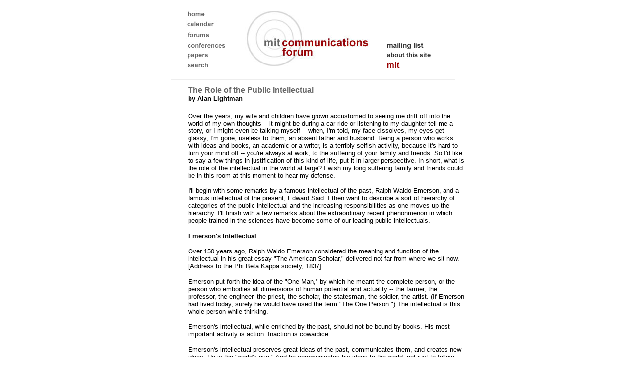

--- FILE ---
content_type: text/html
request_url: https://web.mit.edu/comm-forum/legacy/papers/lightman.html
body_size: 7364
content:
<html>
<head>
<title>The Role of the Public Intellectual </title>
<meta http-equiv="Content-Type" content="text/html; charset=iso-8859-1">
<script language="JavaScript">
<!--
function MM_swapImgRestore() { //v3.0
  var i,x,a=document.MM_sr; for(i=0;a&&i<a.length&&(x=a[i])&&x.oSrc;i++) x.src=x.oSrc;
}

function MM_preloadImages() { //v3.0
  var d=document; if(d.images){ if(!d.MM_p) d.MM_p=new Array();
    var i,j=d.MM_p.length,a=MM_preloadImages.arguments; for(i=0; i<a.length; i++)
    if (a[i].indexOf("#")!=0){ d.MM_p[j]=new Image; d.MM_p[j++].src=a[i];}}
}

function MM_findObj(n, d) { //v4.0
  var p,i,x;  if(!d) d=document; if((p=n.indexOf("?"))>0&&parent.frames.length) {
    d=parent.frames[n.substring(p+1)].document; n=n.substring(0,p);}
  if(!(x=d[n])&&d.all) x=d.all[n]; for (i=0;!x&&i<d.forms.length;i++) x=d.forms[i][n];
  for(i=0;!x&&d.layers&&i<d.layers.length;i++) x=MM_findObj(n,d.layers[i].document);
  if(!x && document.getElementById) x=document.getElementById(n); return x;
}

function MM_swapImage() { //v3.0
  var i,j=0,x,a=MM_swapImage.arguments; document.MM_sr=new Array; for(i=0;i<(a.length-2);i+=3)
   if ((x=MM_findObj(a[i]))!=null){document.MM_sr[j++]=x; if(!x.oSrc) x.oSrc=x.src; x.src=a[i+2];}
}
//-->
</script>
</head>

<body bgcolor="#FFFFFF" text="#000000" onLoad="MM_preloadImages('file:///C|/WEBDESIGN/rollovers_secondpage/calendar_on.jpg','file:///C|/WEBDESIGN/rollovers_secondpage/side_join_on.gif','../rollovers_secondpage/home_on.jpg','../rollovers_secondpage/calendar_on.jpg','../rollovers_secondpage/forums_on.jpg','../rollovers_secondpage/conferences_on.jpg','../rollovers_secondpage/papers_on.jpg','../rollovers_secondpage/search_on.jpg','../rollovers_secondpage/side_join_on.gif','../rollovers_secondpage/side_about_on.jpg','../rollovers_secondpage/back_top_on.jpg')" link="#990000" vlink="#990000" alink="#990000">
<table width="605" border="0" align="center">
  <tr> 
    <td> 
      <div align="left"> <!-- #BeginLibraryItem "/Library/TOP2.lbi" --><table width="572" border="0" cellpadding="2" cellspacing="1">
  <tr>
    <td height="75">
      <table width="565" border="0" align="left" height="28" cellpadding="2" cellspacing="1">
        <tr>
          <td width="141" height="112" valign="bottom">
            <table width="138" border="0" cellpadding="2" cellspacing="1">
              <tr>
                <td align="center">
                  <a href="../index.html" onMouseOut="MM_swapImgRestore()" onMouseOver="MM_swapImage('home1','','../rollovers_secondpage/home_on.jpg',1)"><img name="home1" border="0" src="../rollovers_secondpage/home_off.jpg" width="135" height="16"></a></td>
              </tr>
              <tr>
                <td align="center">
                  <a href="../calendar.html" onMouseOut="MM_swapImgRestore()" onMouseOver="MM_swapImage('calendar','','../rollovers_secondpage/calendar_on.jpg',1)"><img name="calendar" border="0" src="../rollovers_secondpage/calendar_off.jpg" width="134" height="18"></a></td>
              </tr>
              <tr>
                <td align="center">
                  <a href="../forums.html" onMouseOut="MM_swapImgRestore()" onMouseOver="MM_swapImage('forums1','','../rollovers_secondpage/forums_on.jpg',1)"><img name="forums1" border="0" src="../rollovers_secondpage/forums_off.jpg" width="135" height="15"></a></td>
              </tr>
              <tr>
                <td align="center">
                  <a href="../conferences.html" onMouseOut="MM_swapImgRestore()" onMouseOver="MM_swapImage('conferences1','','../rollovers_secondpage/conferences_on.jpg',1)"><img name="conferences1" border="0" src="../rollovers_secondpage/conferences_off.jpg" width="135" height="16"></a></td>
              </tr>
              <tr>
                <td align="center">
                  <a href="../papers.html" onMouseOut="MM_swapImgRestore()" onMouseOver="MM_swapImage('papers1','','../rollovers_secondpage/papers_on.jpg',1)"><img name="papers1" border="0" src="../rollovers_secondpage/papers_off.jpg" width="134" height="14"></a></td>
              </tr>
              <tr>
                <td align="center">
                  <a href="../search.html" onMouseOut="MM_swapImgRestore()" onMouseOver="MM_swapImage('search1','','../rollovers_secondpage/search_on.jpg',1)"><img name="search1" border="0" src="../rollovers_secondpage/seacrh_off.jpg" width="135" height="16"></a></td>
              </tr>
            </table></td>
          <td width="252" height="112">
            <img src="../logos/logo_small.jpg" width="252" height="115" border="0"></td>
          <td width="158" valign="bottom" height="112">
            <table width="165" border="0" cellpadding="2" cellspacing="1">
              <tr>
                <td height="20"><a href="../join.html" onMouseOut="MM_swapImgRestore()" onMouseOver="MM_swapImage('join','','../rollovers_secondpage/side_join_on.gif',1)"><img name="join" border="0" src="../rollovers_secondpage/side_join_off.gif" width="135" height="17"></a></td>
              </tr>
              <tr>
                <td height="14"><a href="../about.html" onMouseOut="MM_swapImgRestore()" onMouseOver="MM_swapImage('about1','','../rollovers_secondpage/side_about_on.jpg',1)"><img name="about1" border="0" src="../rollovers_secondpage/side_about_off.jpg" width="134" height="13"></a></td>
              </tr>
              <tr>
                <td><a href="http://web.mit.edu/"><img src="../rollovers_secondpage/mit_image.gif" width="135" height="17" border="0"></a></td>
              </tr>
            </table></td>
        </tr>
      </table></td>
  </tr>
  <tr>
    <td height="2">
      <hr align="center">
    </td>
  </tr>
</table><!-- #EndLibraryItem --></div>
      <div align="left"> 
        <table width="599" border="0" cellspacing="0">
          <tr> 
            <td width="35" valign="top" rowspan="2"><font face="Arial, Helvetica, sans-serif" size="3"><br>
              <br>
              </font> <font size="3" face="Arial, Helvetica, sans-serif"></font></td>
            <td width="555" valign="top"><b><font face="Arial, Helvetica, sans-serif" size="3" color="#666666">The 
              Role of the Public Intellectual <a name="top"></a> <font size="2" color="#000000"><br>by 
              Alan Lightman</font></font></b></td>
          </tr>
          <tr> 
            <td width="555" valign="top" height="88"> 
              <div align="left">
                <p><br>
                  <font face="Arial, Helvetica, sans-serif" size="2">Over the 
                  years, my wife and children have grown accustomed to seeing 
                  me drift off into the world of my own thoughts -- it might be 
                  during a car ride or listening to my daughter tell me a story, 
                  or I might even be talking myself -- when, I'm told, my face 
                  dissolves, my eyes get glassy, I'm gone, useless to them, an 
                  absent father and husband. Being a person who works with ideas 
                  and books, an academic or a writer, is a terribly selfish activity, 
                  because it's hard to turn your mind off -- you're always at 
                  work, to the suffering of your family and friends. So I'd like 
                  to say a few things in justification of this kind of life, put 
                  it in larger perspective. In short, what is the role of the 
                  intellectual in the world at large? I wish my long suffering 
                  family and friends could be in this room at this moment to hear 
                  my defense. </font>
                <p><font face="Arial, Helvetica, sans-serif" size="2"> I'll begin 
                  with some remarks by a famous intellectual of the past, Ralph 
                  Waldo Emerson, and a famous intellectual of the present, Edward 
                  Said. I then want to describe a sort of hierarchy of categories 
                  of the public intellectual and the increasing responsibilities 
                  as one moves up the hierarchy. I'll finish with a few remarks 
                  about the extraordinary recent phenonmenon in which people trained 
                  in the sciences have become some of our leading public intellectuals. 
                  </font> 
                <p>
                <b><font face="Arial, Helvetica, sans-serif" size="2">Emerson's 
                Intellectual</font></b> 
                <p><font face="Arial, Helvetica, sans-serif" size="2"> Over 150 
                  years ago, Ralph Waldo Emerson considered the meaning and function 
                  of the intellectual in his great essay "The American Scholar," 
                  delivered not far from where we sit now. [Address to the Phi 
                  Beta Kappa society, 1837]. </font>
                <p><font face="Arial, Helvetica, sans-serif" size="2"> Emerson 
                  put forth the idea of the "One Man," by which he meant the complete 
                  person, or the person who embodies all dimensions of human potential 
                  and actuality -- the farmer, the professor, the engineer, the 
                  priest, the scholar, the statesman, the soldier, the artist. 
                  (If Emerson had lived today, surely he would have used the term 
                  "The One Person.") The intellectual is this whole person while 
                  thinking. </font>
                <p><font face="Arial, Helvetica, sans-serif" size="2"> Emerson's 
                  intellectual, while enriched by the past, should not be bound 
                  by books. His most important activity is action. Inaction is 
                  cowardice. </font>
                <p><font face="Arial, Helvetica, sans-serif" size="2"> Emerson's 
                  intellectual preserves great ideas of the past, communicates 
                  them, and creates new ideas. He is the "world's eye." And he 
                  communicates his ideas to the world, not just to fellow intellectuals. 
                  </font>
                <p><font face="Arial, Helvetica, sans-serif" size="2"> And finally, 
                  Emerson's intellectual does all of these things not out of obligation 
                  to his society, but out of obligation to himself. Public action 
                  is part of being the One Man, the whole person. </font><br>
                  <br>
                <b><font face="Arial, Helvetica, sans-serif" size="2">Said's Intellectual</font></b> 
                <p><font face="Arial, Helvetica, sans-serif" size="2"> A more 
                  political tone to the concept of the public intellectual was 
                  suggested a few years ago by Edward Said of Columbia University, 
                  in a series of lectures called Representations of the Intellectual 
                  (1993 Reith Lecture). </font>
                <p><font face="Arial, Helvetica, sans-serif" size="2"> According 
                  to Said, an intellectual's mission in life is to advance human 
                  freedom and knowledge. This mission often means standing outside 
                  of society and its institutions and actively disturbing the 
                  status quo. At the same time, Said's intellectual is a part 
                  of society and should address his concerns to as wide a public 
                  as possible. Thus Said's intellectual is constantly balancing 
                  the private and the public. His or her private, personal commitment 
                  to an ideal provides necessary force. Yet, the ideal must have 
                  relevance for society. </font>
                <p><font face="Arial, Helvetica, sans-serif" size="2"> Said's 
                  ideas raise some interesting questions: How does the intellectual 
                  stand both outside society and inside society? How does the 
                  intellectual find common ground between what is of deeply personal 
                  and private interest and also what is of public interest? How 
                  does the intellectual engage him or herself with the changing 
                  issues of society while at the same time remaining true to certain 
                  unchanging principles? </font>
                <p><b><font face="Arial, Helvetica, sans-serif" size="2">Heirarchy 
                  of Levels of Public Intellectual</font></b> </p>
                <p><font face="Arial, Helvetica, sans-serif" size="2"> Let me 
                  now define what I mean by the public intellectual today" Such 
                  a person is often a trained in a particular discipline, such 
                  as linguistics, biology, history, economics, literary criticism, 
                  and who is on the faculty of a college or university. When such 
                  a person decides to write and speak to a larger audience than 
                  their professional colleagues, he or she becomes a "public intellectual." 
                  </font>
                <p> 
                <UL>
                  <LI><font face="Arial, Helvetica, sans-serif" size="2">Level 
                    I: Speaking and writing for the public exclusively about your 
                    discipline. This kind of discourse is extremely important, 
                    and it involves good, clear, simplified explanations of the 
                    national debt, the how cancer genes work, or whatever your 
                    subject is. A recent book that illustrates this level is Brian 
                    Green's excellent book <i>The Elegant Universe,</i> on the 
                    branch of physics called string theory. </font> 
                    <p> 
                  <LI><font face="Arial, Helvetica, sans-serif" size="2">Level 
                    II: Speaking and writing about your discipline and how it 
                    relates to the social, cultural, and political world around 
                    it. A scientist in this Level II category might include a 
                    lot of biographical material, glimpses into the society and 
                    anthopology of the culture of science. For example, James 
                    Watson's <i>The Double Helix,</i> or Steven Weinberg's essays 
                    about science and culture or science and religion in <i>The 
                    New York Review of Books</i>. Gerald Early's book, <i>The 
                    Culture of Bruising,</i> with essays on how racial issues 
                    are played out in prizefighting, would fit into this category. 
                    Or Steve Pinker's op ed piece in the <i>The New York Times</i> 
                    a year or so ago about the deeper meaning of President Clinton's 
                    use of language in the Monica Lewinsky scandal. </font> 
                    <p> 
                  <LI><font face="Arial, Helvetica, sans-serif" size="2">Level 
                    III: By invitation only. The intellectual has become elevated 
                    to a symbol, a person that stands for something far larger 
                    than the discipline from which he or she originated. A Level 
                    III intellectual is asked to write and speak about a large 
                    range of public issues, not necessarily directly connected 
                    to their original field of expertise at all. After he became 
                    famous in 1919, Einstein was asked to give public addresses 
                    on religion, education, ethics, philosophy, and world politics. 
                    Einstein had become a symbol of gentle rationality and human 
                    nobility. Gloria Steinheim has become a symbol of modern feminist 
                    thought. Lester Thurow has become a symbol of the global economy. 
                    </font>
                </UL>
                <font face="Arial, Helvetica, sans-serif" size="2">Some other 
                contemporary people I would place in this Level III category include: 
                Noam Chomsky, Carl Sagan, E.O. Wilson, Steven Jay Gould, Susan 
                Sontag, John Updike, Edward Said, Henry Louis Gates, Camille Paglia. 
                In my opinion, our other two distinguished panelists, Gerald Early 
                and Steve Pinker, have recently entered, or are in the process 
                of entering, Level III. </font> 
                <p><font face="Arial, Helvetica, sans-serif" size="2"> Of course, 
                  these various levels and categories are not as distinct as I 
                  have made them, boundaries are blurred, etc. </font>
                <p><font face="Arial, Helvetica, sans-serif" size="2"><b>Responsibilities</b> 
                  </font>
                <p><font face="Arial, Helvetica, sans-serif" size="2"> One can 
                  move slowly and even unconsciously upward through these various 
                  levels I have described. But I would argue that one should be 
                  conscious of the movement, and especially the increasing degree 
                  of responsibilites. In particular, Level III should be entered 
                  with caution and respect. Here, there is the greatest responsibility. 
                  The public intellectual is often speaking about things beyond 
                  his or her area of expertise. Some people will refuse such an 
                  invitation, others will accept the responsibility that has been 
                  given them. Einstein, an inward and essentially shy person, 
                  but at the same time a man of great self confidence and awareness 
                  of his stature, and accepted the responsibility of the Level 
                  III public intellectual. </font>
                <p><font face="Arial, Helvetica, sans-serif" size="2"> Such a 
                  person must be careful, he must be aware of the limitations 
                  of his knowledge, he must acknowledge his personal prejudices 
                  because he is being asked to speak for a whole realm of thought, 
                  he must be aware of the huge possible consequences of what he 
                  says and writes and does. He has become, in a sense, public 
                  property because he represents something large to the public. 
                  He has become an idea himself, a human striving. He has enormous 
                  power to influence and change, and he must wield that power 
                  with respect. </font>
                <p><font face="Arial, Helvetica, sans-serif" size="2"> When Steven 
                  Jay Gould is asked to speak about the recent Kansas ruling that 
                  Creationism must be taught along side Evolutionary Biology in 
                  science classes, or when Salman Rushdie is asked to speak to 
                  the National Press Club about freedom of speech, these people 
                  have been asked to accept a great responsibility. They are private 
                  citizens but they are also public servants, they are individual 
                  thinkers but their individuality also dissolves and rises and 
                  merges with the spirits of all the men and women who have thought 
                  and imagined and struggled before them. </font> 
                <p><b><font face="Arial, Helvetica, sans-serif" size="2">A Recent 
                  Trend</font></b> 
                <p><font face="Arial, Helvetica, sans-serif" size="2"> I want 
                  to end with a few brief remarks about a recent new feature in 
                  the geography of the public intellectual: many more such people, 
                  these days, have come from the sciences. </font>
                <p><font face="Arial, Helvetica, sans-serif" size="2"> I think 
                  I have a part of an explanation. For many years, it was considered 
                  a taboo, a professional stigma, for scientists to spend any 
                  time at all in writing for the general public. Such an activity 
                  was considered a waste of precious time, a soft activity, even 
                  a feminine activity. The proper job of a scientist was to penetrate 
                  the secrets of the physical world. Anything else was a waste 
                  of time, it was dumbing down. </font>
                <p><font face="Arial, Helvetica, sans-serif" size="2"> The tide 
                  began to change in the 1960s with the books <i>Silent Spring</i> 
                  by Rachel Carson, <i>The Chracter of Physical Law</i> by Richard 
                  Feynman, and <i>The Double Helix</i> by James Watson. Then the 
                  big sea change occurred in the 1970s. I think of such books 
                  as </font>
                <p> 
                <LI><font face="Arial, Helvetica, sans-serif" size="2"><i>Migraine 
                  and Awakenings</i> by Olive Sacks, <br>
                  </font>
                <LI><font face="Arial, Helvetica, sans-serif" size="2"><i>Lives 
                  of a Cell</i> by Lewis Thomas, <br>
                  </font>
                <LI><font face="Arial, Helvetica, sans-serif" size="2"><i>Ever 
                  Since Darwin</i> by Stephen Jay Gould,<br>
                  </font>
                <LI><font face="Arial, Helvetica, sans-serif" size="2"><i>Dragons 
                  of Eden</i> by Carl Sagan,<br>
                  </font>
                <LI><font face="Arial, Helvetica, sans-serif" size="2"><i>The 
                  Ascent of Man</i> by Jacob Brownoski,<br>
                  </font>
                <LI><font face="Arial, Helvetica, sans-serif" size="2"><i>Disturbing 
                  the Universe</i> by Freeman Dyson, <br>
                  </font>
                <LI><font face="Arial, Helvetica, sans-serif" size="2"><i>The 
                  First Three Minutes</i> by Steven Weinberg.<br>
                  </font> 
                  <p><font face="Arial, Helvetica, sans-serif" size="2"> These 
                    popular books, written by major scientists with unquestionable 
                    stature in their scientific fields, had the effect of legitimizing 
                    public discourse as a worthwhile activity for scientists. 
                    When I myself began publishing essays in the early 1980s, 
                    and I know that I was influenced by the examples of Thomas, 
                    Gould, and Sagan. </font>
                  <p><font face="Arial, Helvetica, sans-serif" size="2"> In the 
                    last ten years, we have seen an explosion of popular books 
                    written by scientists, and a fraction of these authors will 
                    move into the Levels II and III that I have described. </font>
                  <p><font face="Arial, Helvetica, sans-serif" size="2"> Just 
                    a few words about my own case: My professional career began 
                    as a physicist, but I was always passionate about th humanities 
                    and the arts as well, from a young age. After becoming an 
                    assistant professor of astronomy at Harvard, in the mid 1970s, 
                    I started in the late 1970s writing popular articles about 
                    science, magazine pieces, encyclopedia articles. The stigma 
                    within the scientific community of this kind of soft activity 
                    was very real at that time, and I could feel it. However, 
                    I had spent a couple of years at Cornell and was inspired 
                    by Carl Sagan. </font>
                  <p><font face="Arial, Helvetica, sans-serif" size="2"> In the 
                    1980s, my public activities drifted into essays about the 
                    human side of sience, and then in the 1990s, books of fiction 
                    based upon the scientific mentality. My next book will take 
                    the final reckless leap, a novel about the American obssession 
                    with speed, efficiency, and money, and what this obssession 
                    has done to our minds and our spirits. The novel has no science 
                    in it all, yet I think it has been shaped by my having lived 
                    in that world and its mentality. </font> 
                </div>
              <blockquote>
                <div align="left"></div>
              </blockquote>
              <p><!-- #BeginLibraryItem "/Library/Untitled2.lbi" --><!-- #BeginLibraryItem "/Library/Untitled.lbi" --><a href="#top" onMouseOut="MM_swapImgRestore()" onMouseOver="MM_swapImage('top','','../rollovers_secondpage/back_top_on.jpg',1)"></a><a href="#top" onMouseOut="MM_swapImgRestore()" onMouseOver="MM_swapImage('top','','../rollovers_secondpage/back_top_on.jpg',1)"></a><a href="#top" onMouseOut="MM_swapImgRestore()" onMouseOver="MM_swapImage('top','','../rollovers_secondpage/back_top_on.jpg',1)"><img name="top" border="0" src="../rollovers_secondpage/back_top_off.jpg" width="109" height="31"></a><!-- #EndLibraryItem --><!-- #EndLibraryItem --></p>
              <blockquote>
<div align="left"></div>
              </blockquote>
            </td>
          </tr>
          <tr> 
            <td colspan="2" valign="top">&nbsp;</td>
          </tr>
        </table>
        <!-- #BeginLibraryItem "/Library/bottom_second_pages.lbi" --> 
<hr>
        
<div align="center"><font color="#FFFFFF"><font color="#666666" size="4"> <a href="../index.html"><font size="3" face="Arial, Helvetica, sans-serif">home</font></a><font size="3" face="Arial, Helvetica, sans-serif"> 
  | <a href="../calendar.html">calendar</a> | <a href="../forums.html">forums</a> 
  | <a href="../conferences.html">conferences</a> | <a href="../papers.html">papers</a> 
  | <a href="../join.html"> join our mailing list</a> | <a href="../about.html">about 
  this site</a> | <a href="../search.html">search</a></font></font></font></div>
      <!-- #EndLibraryItem --></div>
      <blockquote> 
        <div align="left"></div>
      </blockquote>
    </td>
  </tr>
</table>
</body>
</html>
